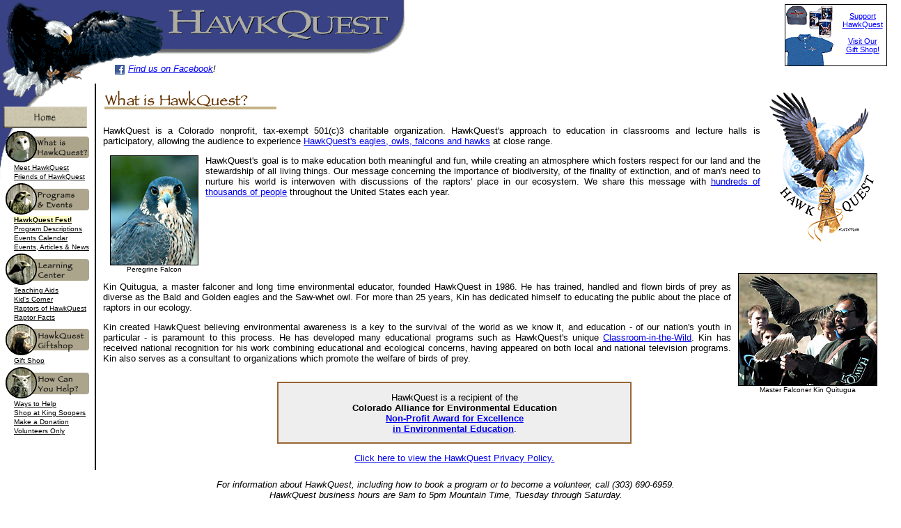

--- FILE ---
content_type: text/html
request_url: https://hawkquest.org/what_is_hawkquest.shtml
body_size: 2714
content:
<html>
<head>
	<title>HawkQuest - What is HawkQuest</title>
	<link rel="stylesheet" type="text/css" href="css/hq.css" />
</head>
<body style="background-image: url(newimages/pagebg.gif);
background-repeat: no-repeat;">

<!--  For the SSI includes to work the following must be in the .htaccess file
AddType text/html .shtml
AddOutputFilter INCLUDES .shtml
Options +Includes
DirectoryIndex index.shtml index.html
-->

<table class="maintable">

<tr class="toprow">
	<td class="leftcolumn">&nbsp;</td>
	<td class="barcolumn">&nbsp;</td>
	<td class="rightcolumn" align="right" valign="top" style="padding: 6px; position: relative">
	<div style="float: right; width: 145px; height: 87px; border: 1px solid black;">
		<div style="float: right; margin-top: 5px; padding: 0.5em; font-family: Verdana,Arial,Helvetica,sans-serif; font-size: 85%; text-align: center;">
		<a href="store/" style="color: #0000ff;">Support<br />HawkQuest<br /><br />Visit&nbsp;Our<br />Gift&nbsp;Shop!</a>
		</div>
		<div style="float: left; height: 87px;">
		<a href="store/"><img
			style="display: block;"
			src="newimages/HQLogoProducts2_small.gif"
			width="69" height="87" border="0" /></a>
		</div>
	</div>
	<div style="text-align: left; width: 100%; margin-top: 85px; padding-left: 20px; font-style: italic;">
<a href="http://www.facebook.com/pages/HawkQuest/102217659827734?v=wall" target="_blank"><img width="16" height="16" border="0" src="images/facebook.png" alt="facebook logo" style="vertical-align: middle" /></a>
<a href="http://www.facebook.com/pages/HawkQuest/102217659827734?v=wall" target="_blank">Find us on Facebook</a>!
	</div>
	</td>
</tr>

<tr>
	<td class="leftcolumn" valign="top">


<table class="menu">
<tr>
	<td height="25">&nbsp;</td>
</tr>

<tr>
	<td><a
		href=".."><img
		src="images/link7on.gif"
		width="120" height="31" border="0" /></a></td>
</tr>

<tr>
	<td><a
		href="what_is_hawkquest.shtml"><img
		src="images/menu/what.gif"
		width="126" height="45" border="0" /></a></td>
</tr>
<tr>
	<td nowrap="nowrap"><a class="textlink"
		href="what_is_hawkquest.shtml">Meet HawkQuest</a></td>
</tr>
<tr>
	<td nowrap="nowrap"><a class="textlink"
		href="links.shtml">Friends of HawkQuest</a></td>
</tr>

<tr>
	<td><img
		src="images/menu/programs.gif"
		width="126" height="45" border="0" /></td>
</tr>
<tr>
	<td nowrap="nowrap"><a class="textlink" style="background-color: #ffffcc;"
		href="fest.shtml"><b>HawkQuest Fest!</b></a></td>
</tr>
<tr>
	<td nowrap="nowrap"><a class="textlink"
		href="program_descriptions.shtml">Program Descriptions</a></td>
</tr>
<!--
<tr>
	<td nowrap="nowrap"><a class="textlink"
		href="upcoming.shtml">Upcoming Events</a></td>
</tr>
-->
<tr>
	<td nowrap="nowrap"><a class="textlink"
		href="program_calendar.php">Events Calendar</a></td>
</tr>
<tr>
	<td nowrap="nowrap"><a class="textlink"
		href="program_events.shtml">Events, Articles &amp; News</a></td>
</tr>

<tr>
	<td><img
		src="images/menu/learning.gif"
		width="126" height="45" border="0" /></td>
</tr>
<tr>
	<td nowrap="nowrap"><a class="textlink"
		href="Teaching_Aids.shtml">Teaching Aids</a></td>
</tr>
<tr>
	<td nowrap="nowrap"><a class="textlink"
		href="learning_center_kids.shtml">Kid's Corner</a></td>
</tr>
<tr>
	<td nowrap="nowrap"><a class="textlink"
		href="HawkQuest_Learning_Center_Raptors_of_HawkQuest.shtml">Raptors of HawkQuest</a></td>
</tr>
<tr>
	<td nowrap="nowrap"><a class="textlink"
		href="HawkQuest_Learning_Center_Raptor_Facts.shtml">Raptor Facts</a></td>
</tr>

<tr>
	<td><a
		href="https://www.hawkquest.org/store/"><img
		src="https://www.hawkquest.org/images/menu/gifts.gif"
		width="126" height="45" border="0" /></td>
</tr>
<tr>
	<td nowrap="nowrap"><a class="textlink"
		href="https://www.hawkquest.org/store/">Gift Shop</a></td>
</tr>

<tr>
	<td><a
		href="how_you_can_help.shtml"><img
		src="images/menu/help.gif"
		width="126" height="45" border="0" /></td>
</tr>
<tr>
	<td nowrap="nowrap"><a class="textlink"
		href="how_you_can_help.shtml">Ways to Help</a></td>
</tr>
<tr>
	<td nowrap="nowrap"><a class="textlink"
		href="KingSoopers.shtml">Shop at King Soopers</a></td>
</tr>
<tr>
	<td nowrap="nowrap"><a class="textlink"
		href="donation_instructions.shtml">Make a Donation</a></td>
</tr>
<tr>
	<td nowrap="nowrap"><a class="textlink"
		href="volunteer/">Volunteers Only</a></td>
</tr>

</table>

	</td>

	<td class="barcolumn" style="background-color: black;">&nbsp;</td>

	<td class="rightcolumn" valign="top">

<!-- START OF PAGE CONTENT -->


<div class="imagebox" style="float: right;">
	<img src="newimages/hq_cl_logo.gif" style="border: none;"
	width="158" height="221"
	alt="HawkQuest image" />
</div>

<img class="pagetopimage" width="250" height="37" alt="What is HawkQuest"
	src="newimages/titles/what.gif" />

<div class="pagecontent">

	<p>
	HawkQuest is a Colorado nonprofit, tax-exempt 501(c)3
	charitable organization. HawkQuest's approach to education
	in classrooms and lecture halls is participatory, allowing
	the audience to experience
	<a href="HawkQuest_Learning_Center_Raptors_of_HawkQuest.shtml">HawkQuest's eagles, owls, falcons and hawks</a>
	at close range.
	</p>

	<div class="imagebox">
		<img src="newimages/PeregrineFalcon.JPG"
		width="125" height="156"
		alt="Peregrine Falcon" /><br />
		Peregrine Falcon
	</div>

	<p>
	HawkQuest's goal is to make education both meaningful and fun,
	while creating an atmosphere which fosters respect for our
	land and the stewardship of all living things. Our message
	concerning the importance of biodiversity, of the finality
	of extinction, and of man's need to nurture his world is
	interwoven with discussions of the raptors' place in our
	ecosystem. We share this message with
	<a href="programStats.shtml">hundreds of thousands of people</a>
	throughout the United States each year.
	</p>

	<div style="clear: both;"></div>

	<div class="imagebox" style="float: right;">
		<img src="newimages/InField.JPG"
		width="198" height="160"
		alt="Master Falconer Kin Quitugua" /><br />
		Master Falconer Kin Quitugua
	</div>

	<p>
	Kin Quitugua, a master falconer and long time environmental
	educator, founded HawkQuest in 1986. He has trained, handled
	and flown birds of prey as diverse as the Bald and Golden eagles
	and the Saw-whet owl. For more than 25 years, Kin has dedicated
	himself to educating the public about the place of raptors
	in our ecology.
	</p>

	<p>
	Kin created HawkQuest believing environmental awareness is a
	key to the survival of the world as we know it, and education -
	of our nation's youth in particular - is paramount to this
	process.  He has developed many educational programs such as
	HawkQuest's unique
	<a href="program_descriptions.shtml">Classroom-in-the-Wild</a>.
	Kin has received national recognition for his work combining
	educational and ecological concerns, having appeared on both
	local and national television programs. Kin also serves as a
	consultant to organizations which promote the welfare of
	birds of prey.
	</p>

	<div style="padding-top: 1em; width: 90%; text-align: center;">
	<div style="width: 50%; margin-left: auto; margin-right: auto; padding: 2px; background-color: #996633; text-align: center;">
	<div style="padding: 1em; background-color: #eeeeee;">
	HawkQuest is a recipient of the<br />
	<b>Colorado Alliance for Environmental Education<br />
	<a href="articles/CAEE1.shtml">Non-Profit Award for Excellence<br />
	in Environmental Education</a></b>.
	</div>
	</div>
	</div>



</div>


	<div style="width: 90%; text-align: center;">
	<p align="center">
	  <a href="PrivacyPolicyHQ_4_11_20.pdf" target="_blank">Click here to view the HawkQuest Privacy Policy. </a></p>
    </div>
<!-- END OF PAGE CONTENT -->

	</td>
</tr>
</table>

<div align="center">
	<p><i>
        For information about HawkQuest, including how to book a program
	or to become a volunteer, call (303) 690-6959.
        <br />
        HawkQuest business hours are 9am to 5pm Mountain Time,
        Tuesday through Saturday.
        </i></p>
</div>

<hr>

<div class="bottommenu" align="center">
 
<a href="index.html">
Welcome to HawkQuest</a> |

<a href="what_is_hawkquest.shtml">
What is HawkQuest</a> |

<a href="links.shtml">
HawkQuest Links</a> | 

<a href="program_descriptions.shtml">
Programs</a> | 
              
<a href="program_calendar.php">
Events Calendar</a> | 

<a href="program_events.shtml">
Event Reviews</a><br>

<a href="HawkQuest - Learning_Center_Raptor_Facts.shtml">
Raptor Facts</a> | 

<a href="Teaching Aids.shtml">
Teaching Aids</a> | 
<a href="HawkQuest - Learning_Center_Raptors_of_HawkQuest.shtml">HawkQuest's Raptors</a> | 

<a href="learning_center_kids.shtml">
Kids' Corner</a> | 
              
<a href="store/">
Gift Shop</a> | 

<a href="how_you_can_help.shtml">
How You Can Help</a> | 

<a href="donation_instructions.shtml">
How to Donate</a><P>

<img src="newimages/copyright_2011.gif" width="119" height="206"><br />

12338 N. 2nd St. Parker, CO  80134 303-690-6959<br />
E-mail to: <a href="mailto:info@HawkQuest.org">info@HawkQuest.org</a><br />
<br />

</div>


</body>
</html>


--- FILE ---
content_type: text/css
request_url: https://hawkquest.org/css/hq.css
body_size: 656
content:
body {
	margin: 0;
	padding: 0;
	height: 100%;
	font-family: Verdana,Arial,Helvetica,sans-serif;
	font-size: 80%;
}

/**************************************************/

p.linksinpage {
	text-indent: 0;
	text-align: center;
	line-height: 1.5em;
	white-space: nowrap;
}

p.linksinpage a {
	margin-left: 0.25em;
	margin-right: 0.25em;
	color: #0000ff;
}

/**************************************************/

table.headerimage {
	width: 99%;
	border-collapse: collapse;
}

table.headerimage td {
	margin: 0;
	padding: 0;
	height: 45px;
	padding-right: 1em;
	vertical-align: top;
}

table.headerimage img {
	margin: 0;
	padding: 0;
	display: inline;
}

table.headerimage td.headernote {
	font-size: 70%;
	text-align: right;
	vertical-align: middle;
	padding-left: 1em;
	padding-right: 1.4em;
	font-style: italic;
	white-space: nowrap;
	width: 5%;
	border: 1px solid black;
	color: #666666;
	background-color: #f9f9f9;
}

/**************************************************/

div.pagecontent table td {
	font-size: 80%;
	text-align: center;
	font-style: italic;
}

div.pagecontent p {
	padding-right: 2em;
	text-align: justify;
}

/**********/

div.pagecontent p.sectionheader {
	text-indent: 0em;
	color: #805010;
	font-size: 150%;
	font-weight: bold;
	margin-top: 1em;
	margin-bottom: 0;
	text-align: center;
}

div.pagecontent p.sectionheader2 {
	text-indent: 0em;
	color: #805010;
	font-size: 120%;
	font-weight: bold;
	margin-top: 1em;
	margin-bottom: 0;
}

/**********/

div.pagecontent p.backtotop {
	width: 90%;
	margin-top: 0;
	font-size: 80%;
	font-family: Arial,Helvetica,sans-serif;
	text-align: right;
}

div.pagecontent p.backtotop a {
	color: #0000ff;
}

/**********/

ul.article_list {
}

ul.article_list li {
	padding-bottom: 0.5em;
}

.note {
	padding-left: 1em;
	font-family: Tahoma,Verdana,Arial,Helvetica,sans-serif;
	font-size: 70%;
}

/**********/

div.imagebox {
	float: left;
	padding-left: 1em;
	padding-right: 1em;
	text-align: center;
	font-size: 80%;
}

div.imagebox img {
	border: 1px solid black;
}

/**************************************************/

table.maintable {
	width: 100%;
	border-collapse: collapse;
}

table.maintable tr.toprow td {
	height: 120px;
}

table.maintable td {
	padding: 10px;
}

table.maintable td.leftcolumn {
	width: 100px;
	padding: 5px;
}
table.maintable td.barcolumn {
	padding: 0;
	font-size: 6pt;
	width: 2px;
}
table.maintable td.rightcolumn {
	font-size: 80%;
}

/**************************************************/

table.menu {
	border-collapse: collapse;
}

table.menu img {
	margin: 0;
	padding: 0;
	padding-top: 2px;
	display: inline;
}

table.menu td {
	font-family: Arial,Helvetica,sans-serif;
	font-size: 60%;
	padding: 0;
	padding-top: 1px;
	padding-bottom: 1px;
}

table.menu a.textlink {
	margin-left: 15px;
	color: black;
}

/**************************************************/

div.bottommenu {
}

div.bottommenu a {
	font-family: Arial,Helvetica,sans-serif;
}

/**************************************************/

#thumbwrap {
	margin:75px auto;
	width:86px; height:92px;
}
.thumb {
	float:left; /* must be floated for same cross browser position of larger image */
	position:relative;
	margin:3px;
}
.thumb img { 
	border:1px solid #000;
	vertical-align:bottom;
}
.thumb:hover {
	border:0; /* IE6 needs this to show large image */
	z-index:1;
}
.thumb span { 
	position:absolute;
	visibility:hidden;
}
.thumb:hover span { 
	visibility:visible;
	top:37px; left:37px; 
}
